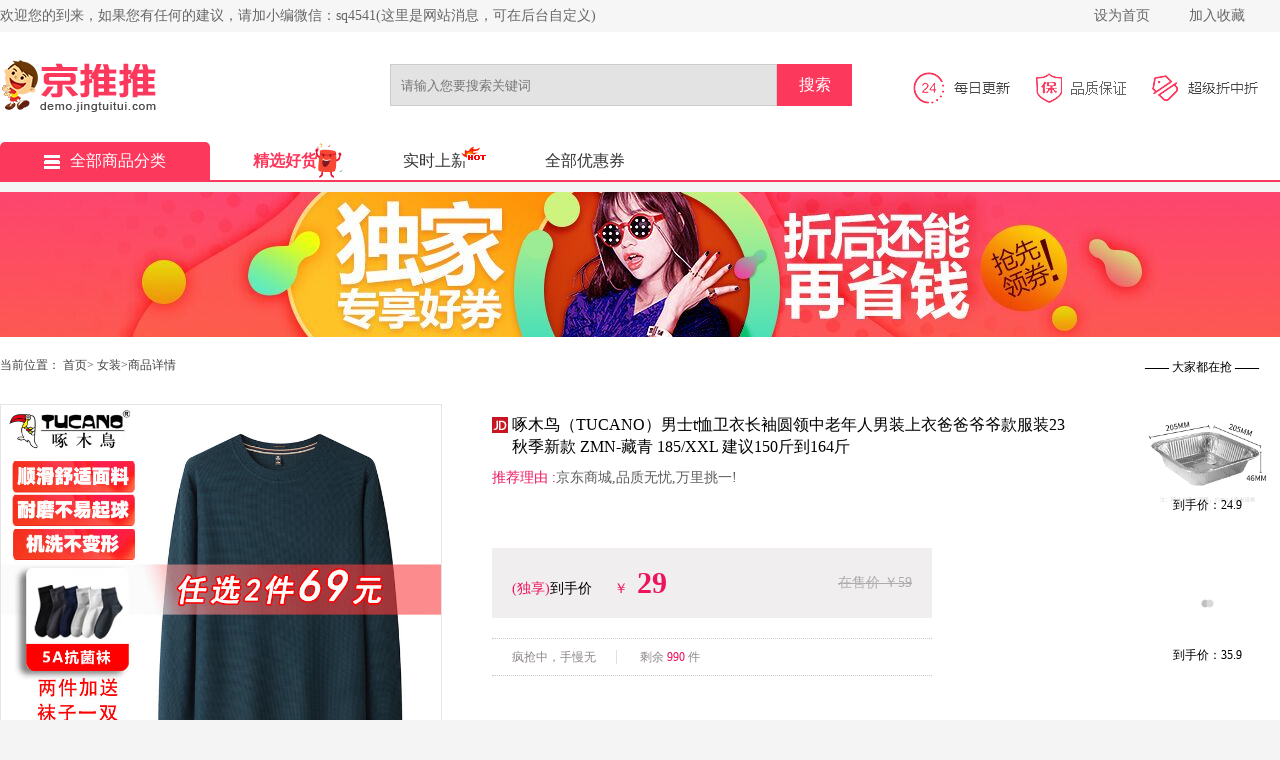

--- FILE ---
content_type: text/html;charset=utf-8
request_url: https://demo.jingtuitui.com/?r=item/7484707
body_size: 11677
content:
<!DOCTYPE html>
<html>
  <head>
    <meta http-equiv="X-UA-Compatible" content="IE=edge">
    <meta name="renderer" content="webkit|ie-comp|ie-stand">
    <meta charset="utf-8">
    <title>京推推CMS演示站</title>
        <meta name="keywords" content="京推推" />
    <meta name="description" content="欢迎使用京推推CMS导购系统!" />
    <link rel="stylesheet" type="text/css" href="https://capi.jingtuitui.com/static/cms/css/index.css">
    <script src="https://capi.jingtuitui.com/static/cms/js/jquery-1.9.1.js"></script>
    <script src="https://capi.jingtuitui.com/static/cms/js/app.js?v=20200605"></script>
    <link rel="shortcut icon" href="https://capi.jingtuitui.com/cms.ico" />
  </head>
  <body>
    
    <div class="fo">
      <div class="fo_1">
        <div class="fo_1_1">
          <span class="left">欢迎您的到来，如果您有任何的建议，请加小编微信：sq4541(这里是网站消息，可在后台自定义)            </span>

          <span class="right">
            <span class="span_1">
              <a href="javascript:void(0)" onclick="SetHome(this,window.location)" title="将本站设为首页">设为首页</a></span>
            <span class="span_1">
              <a href="javascript:void(0)" onclick="shoucang(document.title,window.location)" title="加入收藏，方便下次打开">加入收藏</a></span>
            </span>
        </div>
      </div>

      <div class="fo_2">
        <div class="fo_2_1">
          <span class="f_shop">
            <a href="/?r=index/">
              <img class="img_1" src="http://img.jingtuitui.com/8de75201710081936277255.gif" alt=""></a>
          </span>
          <div class="search-group">

            <form id="filterForm" name="filterForm" data-pjax="true" class="searchf" style="position:relative">
              <input class="input_1 kwd index-search-input" type="text" placeholder="请输入您要搜索关键词" name="kw" id="kw" value="">
              <input class="input_2" type="submit" id="search" value="搜索">
              <div class="ss-list" id="pop" style="position: absolute;;z-index: 99;width: 384px;top: 42px;left: 0px">
                <ul>
                  <p class="H1de">
                    <a href="">使用全网搜索
                      <span class="gjc"></span>商品优惠券></a></p>
                </ul>
              </div>
            </form>
          </div>
          <div class="f_update">
            <img class="img a" src="https://capi.jingtuitui.com/static/cms/images/jdz_2.jpg">
            <img class="a" src="https://capi.jingtuitui.com/static/cms/images/jdz_3.jpg">
            <img class="a" src="https://capi.jingtuitui.com/static/cms/images/jdz_4.jpg"></div>
        </div>
      </div>
      <div class="fo_3">
        <ul>
          <li class="li">
            <a class="f_fixed" href="/?r=index/">
              <img src="https://capi.jingtuitui.com/static/cms/images/f_clasify.png" alt="全部商品分类">全部商品分类</a></li>

             <li>
            <a href="/?r=sift" class="f_select f_ju">精选好货</a></li>
                      <li style="position:relative">
            <a href="/?r=real" >实时上新</a>
            <span></span>
          </li>
          <li>
            <a href="/?r=total"  >全部优惠券</a></li>


          <!----></ul>
      </div>
    </div>

<link rel="stylesheet" type="text/css" href="https://capi.jingtuitui.com/static/cms/css/style.css">
<style>
  .btn-dj-2{
    margin-top: 28px;
    width: 230px;
    height: 52px;
    line-height: 52px;
    color: #fff;
    text-align: center;
    overflow: hidden;
    background-color: #ed145b;
    border-radius: 5px;
  }
</style>
<script src="https://capi.jingtuitui.com/static/js/vue.min.js"></script>

    <div class="img_outer">
      <img src="https://capi.jingtuitui.com/static/cms/images/596c5fab931f0.jpg"></div>
    <div class="top_outer">
      <div class="top">
        <div class="left">当前位置：
          <a href="/?r=index/" title="首页">首页</a>&gt;
          <a href="/?r=total/?cateid=1">女装</a>&gt;商品详情
          <br>
          <a class="img_L_outer" id="img_tobuy"  target="_blank" style="cursor:pointer">
            <img class="img_L lazyload" src="https://capi.jingtuitui.com/static/cms/images/download.gif" data-img="http://img14.360buyimg.com/imgzone/jfs/t1/174097/39/41004/106676/65059873Fd6505e4e/0d7fa2d828cbb585.jpg?imageView2/2/w/440/h/440/q/100/imageMogr2/strip/format/jpg"></a></div>
        <div class="mid">
          <img class="tm_2" src="https://capi.jingtuitui.com/static/cms/images/tm1.png">
            <span class="title"><a href="http://item.jd.com/10083502592308.html" target="_blank">啄木鸟（TUCANO）男士t恤卫衣长袖圆领中老年人男装上衣爸爸爷爷款服装23秋季新款 ZMN-藏青 185/XXL 建议150斤到164斤</a></span>
          <div class="clear"></div>
          <div class="tj">
            <span>推荐理由 :</span>京东商城,品质无忧,万里挑一!</div>
          <div class="sj" style="width:400px;">
            <span class="sj_1">(独享)</span>到手价&nbsp;&nbsp;
            <span class="sj_1">￥</span>
            <span class="sj_2">29</span>
            <span class="sj_3">在售价 ￥59</span></div>
          <div class="lq" style="width:440px;">
            <span class="lq_1">疯抢中，手慢无</span>
                        剩余 
            <span class="lq_1_1">
              990            </span>件
                            </div>
          <div class="lc">
            <span class="L" style="margin-top: 35px;">购买
              <br>流程</span>
                            <span class="lc_L" style="margin-top: 28px;">
              <span>
                <i>优惠券</i>
                <b>￥30</b>
              </span>
              <input type="hidden" id="gid" value="7484707">
              <input type="hidden" id="appid" value="10274">
              <a class="dj" id="tobuy" target="_blank">领券下单</a></span>
                        </div>
          </div>
        <div class="right_1">
          <span class="qiang">—— 大家都在抢 ——</span>
          <div class="outer">
            <div class="inner">
                              <a href="/?r=item/9048065" title="【59.9包邮】翊尚美 女士垂感微喇裤 米白色 【加绒保暖款】 M " target="_blank">
                  <img src="https://capi.jingtuitui.com/static/cms/images/download.gif" data-img="https://img14.360buyimg.com/pop/jfs/t1/376428/12/21708/78494/694d08ccF56cc3d73/4f651efefef289ff.jpg?imageMogr2/strip/format/jpg" class="lazyload">
                  <span>到手价：80.9</span>
                </a>
                              <a href="/?r=item/9048013" title="FULTON BAOLOO 富尔顿保罗德绒长袖t恤男2025秋季新款半高领打底衫宽松休闲半拉链保暖上衣 灰色 L （建议120到140斤穿）" target="_blank">
                  <img src="https://capi.jingtuitui.com/static/cms/images/download.gif" data-img="https://img14.360buyimg.com/pop/jfs/t1/346093/31/15795/115871/68f7284aFdfa3e7c7/cd836879f6002794.jpg?imageMogr2/strip/format/jpg" class="lazyload">
                  <span>到手价：52.9</span>
                </a>
                              <a href="/?r=item/9047989" title="洁鲜生食品密封袋收纳袋食品级双筋分装袋子冰箱收纳零食储物辅食自封袋 大中小各一袋共55只" target="_blank">
                  <img src="https://capi.jingtuitui.com/static/cms/images/download.gif" data-img="https://img14.360buyimg.com/pop/jfs/t1/248842/2/16318/210713/66a9aecdF4a0878c8/5175d19569c56b12.jpg?imageMogr2/strip/format/jpg" class="lazyload">
                  <span>到手价：10.9</span>
                </a>
                              <a href="/?r=item/9047988" title="厨兰仕空气炸锅专用锡纸盘铝箔盒锡纸碗可重复用耐高温烧烤烤箱烘培家用 正方形20.5cm锡纸盘【50只】" target="_blank">
                  <img src="https://capi.jingtuitui.com/static/cms/images/download.gif" data-img="https://img14.360buyimg.com/pop/jfs/t1/354201/29/14251/74899/691ae318F4477b40b/16268c77bc843152.jpg?imageMogr2/strip/format/jpg" class="lazyload">
                  <span>到手价：24.9</span>
                </a>
                              <a href="/?r=item/9047987" title="厨兰仕空气炸锅锡纸碗布丁杯蛋糕模具烤箱烘焙工具蒸锅烧烤铝箔盘专用盒 60只带盖【金兰奶牛】混装各20只" target="_blank">
                  <img src="https://capi.jingtuitui.com/static/cms/images/download.gif" data-img="https://img14.360buyimg.com/pop/jfs/t1/340963/11/10491/108389/69342a08F9a06bc4f/f2e731327ebddc07.jpg?imageMogr2/strip/format/jpg" class="lazyload">
                  <span>到手价：35.9</span>
                </a>
                              <a href="/?r=item/9047986" title="norvikon麦卢卡蜂蜜养胃软糖成人儿童调理肠胃活性菌软糖帮助消化养胃护胃 荔枝味软糖【给肠胃助力】60粒/3盒" target="_blank">
                  <img src="https://capi.jingtuitui.com/static/cms/images/download.gif" data-img="https://img14.360buyimg.com/pop/jfs/t1/315480/39/24218/101440/689716b6F5e4491fd/8744674adbe98b2c.jpg?imageMogr2/strip/format/jpg" class="lazyload">
                  <span>到手价：97</span>
                </a>
                              <a href="/?r=item/9047985" title="奇正朗舒胶囊越菊叶黄素护眼疲劳舒缓神器缓解视疲劳成人中老年人 4瓶（约60天，巩固调理周期）" target="_blank">
                  <img src="https://capi.jingtuitui.com/static/cms/images/download.gif" data-img="https://img14.360buyimg.com/pop/jfs/t1/331418/35/12445/113955/68c3876bF65708dff/c0b1651e82d68b82.jpg?imageMogr2/strip/format/jpg" class="lazyload">
                  <span>到手价：216.8</span>
                </a>
                              <a href="/?r=item/9047984" title="奇正牌诃卫胶囊胃不适辅助保护胃粘膜官方旗舰店 90粒*1瓶" target="_blank">
                  <img src="https://capi.jingtuitui.com/static/cms/images/download.gif" data-img="https://img14.360buyimg.com/pop/jfs/t1/345161/33/7341/83279/68d4fd0eFac7778d6/b6da34b6d08e37d2.jpg?imageMogr2/strip/format/jpg" class="lazyload">
                  <span>到手价：104.4</span>
                </a>
                              <a href="/?r=item/9047983" title="GNITE第三代小光盾蓝莓护眼维生素叶黄素儿童视力成人防蓝光软糖60粒 DHA叶黄素 60粒*2瓶" target="_blank">
                  <img src="https://capi.jingtuitui.com/static/cms/images/download.gif" data-img="https://img14.360buyimg.com/pop/jfs/t1/290005/4/24738/110776/689d98b7Fb10092e2/ba72b2d43eab9c58.jpg?imageMogr2/strip/format/jpg" class="lazyload">
                  <span>到手价：79</span>
                </a>
                              <a href="/?r=item/9047982" title="SwanWink斯万可dha叶黄素护眼片丸眼睛成人软胶囊蓝莓保健品 DHA叶黄素 60粒*3瓶 【性价比之选】" target="_blank">
                  <img src="https://capi.jingtuitui.com/static/cms/images/download.gif" data-img="https://img14.360buyimg.com/pop/jfs/t1/385692/32/1638/119892/695927e6Fcde9ed77/d34825c90a1ec639.jpg?imageMogr2/strip/format/jpg" class="lazyload">
                  <span>到手价：784</span>
                </a>
                              <a href="/?r=item/9047981" title="EIGHT进口日本百利单支微型六角匙手批直柄内六角扳手螺丝批型六角扳手 D-1.3（1.27mm）单支平头公制" target="_blank">
                  <img src="https://capi.jingtuitui.com/static/cms/images/download.gif" data-img="https://img14.360buyimg.com/pop/jfs/t1/201170/31/1488/110902/6116939aE00ea3f2a/060380eb37f96168.jpg?imageMogr2/strip/format/jpg" class="lazyload">
                  <span>到手价：14.25</span>
                </a>
                              <a href="/?r=item/9047980" title="EIGHT日本进口百利内六角扳手公制T型内六角扳手 加长杆内六角螺丝刀 018-2 标准长平头2mm" target="_blank">
                  <img src="https://capi.jingtuitui.com/static/cms/images/download.gif" data-img="https://img14.360buyimg.com/pop/jfs/t1/177468/38/15444/109281/60f9ae7bE6b4edecb/664a1eb257bfeb8a.jpg?imageMogr2/strip/format/jpg" class="lazyload">
                  <span>到手价：18.9</span>
                </a>
                              <a href="/?r=item/9047979" title="EIGHT日本百利内六角扳手套装进口加长钻石头平头球头内六角螺丝刀套组 公制特长钻石头TLS-8(1.5-8mm)" target="_blank">
                  <img src="https://capi.jingtuitui.com/static/cms/images/download.gif" data-img="https://img14.360buyimg.com/pop/jfs/t1/184149/36/13385/177216/60e7e530E20c2e6cd/44fc13cf2f173f5d.jpg?imageMogr2/strip/format/jpg" class="lazyload">
                  <span>到手价：144.7</span>
                </a>
                              <a href="/?r=item/9047978" title="齐鲁安然 伸缩高枝剪 高枝锯  果树枝修枝剪子园艺剪刀 园林绿化果园采摘 4米一套+户外包" target="_blank">
                  <img src="https://capi.jingtuitui.com/static/cms/images/download.gif" data-img="https://img14.360buyimg.com/pop/jfs/t6676/257/138789656/319355/65fbd1da/593a4720N4c7c41c4.jpg?imageMogr2/strip/format/jpg" class="lazyload">
                  <span>到手价：179</span>
                </a>
                              <a href="/?r=item/9047977" title="齐鲁安然 伸缩高枝剪 高枝锯  果树枝修枝剪子园艺剪刀 园林绿化果园采摘 3米一套+户外包" target="_blank">
                  <img src="https://capi.jingtuitui.com/static/cms/images/download.gif" data-img="https://img14.360buyimg.com/pop/jfs/t6676/257/138789656/319355/65fbd1da/593a4720N4c7c41c4.jpg?imageMogr2/strip/format/jpg" class="lazyload">
                  <span>到手价：159</span>
                </a>
                              <a href="/?r=item/9047976" title="OUIO插电灯节能小夜灯婴儿喂奶遥控床头语音灯护眼儿童伴睡卧室睡眠灯 LED节能开关款（1W白+暖黄光）" target="_blank">
                  <img src="https://capi.jingtuitui.com/static/cms/images/download.gif" data-img="https://img14.360buyimg.com/pop/jfs/t1/348622/28/21256/61363/690c9eabFe5b79b81/a0bff1df6531d9a7.jpg?imageMogr2/strip/format/jpg" class="lazyload">
                  <span>到手价：12.9</span>
                </a>
                              <a href="/?r=item/9047975" title="猫太子笔袋男生帆布大容量高中铅笔盒男孩款简约学生初中女生孩子文具盒小学生ins日系2025年新款手提 【双层大容量】UK-黑色" target="_blank">
                  <img src="https://capi.jingtuitui.com/static/cms/images/download.gif" data-img="https://img14.360buyimg.com/pop/jfs/t1/319582/34/19422/105455/68872d69Fabc0c564/817eafd287f8dbc3.jpg?imageMogr2/strip/format/jpg" class="lazyload">
                  <span>到手价：18.9</span>
                </a>
                              <a href="/?r=item/9047974" title="猫太子计时器机械可视化学习专用儿童自律时间管理器倒计时提醒器考试定时器闹钟学生起床神器磁吸款 计时器" target="_blank">
                  <img src="https://capi.jingtuitui.com/static/cms/images/download.gif" data-img="https://img14.360buyimg.com/pop/jfs/t1/261855/29/14620/158819/679055dcF92e96a62/9a3a2a0fbc511bc3.jpg?imageMogr2/strip/format/jpg" class="lazyload">
                  <span>到手价：35</span>
                </a>
                              <a href="/?r=item/9047973" title="万梭可视化计时器儿童学习定时厨房专用计时间管理倒提醒学生自律闹钟 经典白色【支架磁吸】无需电池" target="_blank">
                  <img src="https://capi.jingtuitui.com/static/cms/images/download.gif" data-img="https://img14.360buyimg.com/pop/jfs/t1/232008/38/20770/57916/6672d718Fdbf4c917/5f936fd53be6c1d7.jpg?imageMogr2/strip/format/jpg" class="lazyload">
                  <span>到手价：18.17</span>
                </a>
                              <a href="/?r=item/9047972" title="斑马牌（ZEBRA）中性笔按动签字笔C-JJ3-CN水笔学生考试笔文具笔办公顺滑按动速干笔 黑色 10支装" target="_blank">
                  <img src="https://capi.jingtuitui.com/static/cms/images/download.gif" data-img="https://img14.360buyimg.com/pop/jfs/t1/216331/15/13393/48546/621dd2c7Ec3138c81/035a1279854818a0.jpg?imageMogr2/strip/format/jpg" class="lazyload">
                  <span>到手价：29.9</span>
                </a>
                          </div>
          </div>
          <div class="button">
            <div class="xia"></div>
            <div class="shang"></div>
          </div>
        </div>
      </div>

    </div>

 
<div class="goods-info">
                <div class="goods-sift">
                    <div class="sift-title">精选推荐</div>
                    <ul>
                                            <li>
                        <a href="/?r=item/9048060">
                          <img class="sift-img lazyload" src="https://capi.jingtuitui.com/static/cms/images/download.gif" data-img="https://img14.360buyimg.com/pop/jfs/t1/386844/34/371/240463/695cb7bcFbd257e94/123a55aa3a7e1905.jpg?imageView2/2/w/190/h/190/q/100/imageMogr2/strip/format/jpg" />
                          <span class="sift-name">马年福字门贴舞狮春节磁吸对联 88件套</span>
                          <div class="sift-price">￥16.9</div>
                        </a>
                      <li>
                                            <li>
                        <a href="/?r=item/9048085">
                          <img class="sift-img lazyload" src="https://capi.jingtuitui.com/static/cms/images/download.gif" data-img="https://img14.360buyimg.com/pop/jfs/t1/363957/7/112/104498/6917f5f6F6e41487a/9e9c3c34f5fad216.jpg?imageView2/2/w/190/h/190/q/100/imageMogr2/strip/format/jpg" />
                          <span class="sift-name">【拍2件43包邮】滋源 无患子控油清爽洗发水共500ml</span>
                          <div class="sift-price">￥39</div>
                        </a>
                      <li>
                                            <li>
                        <a href="/?r=item/9048056">
                          <img class="sift-img lazyload" src="https://capi.jingtuitui.com/static/cms/images/download.gif" data-img="https://img14.360buyimg.com/pop/jfs/t1/328323/33/16634/213179/68ba9105F6e68d973/f6ecbf0c23f1bcb5.jpg?imageView2/2/w/190/h/190/q/100/imageMogr2/strip/format/jpg" />
                          <span class="sift-name">【79包邮】毕节珍藏20 贵州老字号53度纯粮酱香型白酒 500ml*1瓶</span>
                          <div class="sift-price">￥199</div>
                        </a>
                      <li>
                                            <li>
                        <a href="/?r=item/9048081">
                          <img class="sift-img lazyload" src="https://capi.jingtuitui.com/static/cms/images/download.gif" data-img="https://img14.360buyimg.com/pop/jfs/t1/353660/16/320/110120/68fad910Ffa1e01dd/c4d4edfc4b51d7c1.jpg?imageView2/2/w/190/h/190/q/100/imageMogr2/strip/format/jpg" />
                          <span class="sift-name">【51包邮】芬腾 羊毛蚕丝女士保暖秋衣套装 深灰 L</span>
                          <div class="sift-price">￥51</div>
                        </a>
                      <li>
                                            <li>
                        <a href="/?r=item/9048049">
                          <img class="sift-img lazyload" src="https://capi.jingtuitui.com/static/cms/images/download.gif" data-img="https://img14.360buyimg.com/pop/jfs/t1/373802/5/775/199963/692fe77bF5999274e/ab34e8a7b60e887a.jpg?imageView2/2/w/190/h/190/q/100/imageMogr2/strip/format/jpg" />
                          <span class="sift-name">【任选8件】安井 早餐速食任选 猪肉大葱酥皮馅饼 300g</span>
                          <div class="sift-price">￥7.38</div>
                        </a>
                      <li>
                                            <li>
                        <a href="/?r=item/9048096">
                          <img class="sift-img lazyload" src="https://capi.jingtuitui.com/static/cms/images/download.gif" data-img="https://img14.360buyimg.com/pop/jfs/t1/380580/40/20959/122867/695a2cd0F0f1dc4b2/8a0f15196a42652f.jpg?imageView2/2/w/190/h/190/q/100/imageMogr2/strip/format/jpg" />
                          <span class="sift-name">【劵后109包邮；折18.1/瓶】永丰牌 北京二锅头黄龙佳酿42度清香型白酒 500ml*6瓶/箱</span>
                          <div class="sift-price">￥109</div>
                        </a>
                      <li>
                                            <li>
                        <a href="/?r=item/9048099">
                          <img class="sift-img lazyload" src="https://capi.jingtuitui.com/static/cms/images/download.gif" data-img="https://img14.360buyimg.com/pop/jfs/t1/123743/12/29285/115868/62cd1da3Eae5a5470/317cc8b1cac1d118.jpg?imageView2/2/w/190/h/190/q/100/imageMogr2/strip/format/jpg" />
                          <span class="sift-name">【49包邮】邦达（bangda） 便携式户外316L不锈钢保温壶 钢本色1000ml</span>
                          <div class="sift-price">￥49</div>
                        </a>
                      <li>
                                            <li>
                        <a href="/?r=item/9048051">
                          <img class="sift-img lazyload" src="https://capi.jingtuitui.com/static/cms/images/download.gif" data-img="https://img14.360buyimg.com/pop/jfs/t1/145381/19/27130/191988/61bfdcd8Ecb0ad024/31168e387a52f570.jpg?imageView2/2/w/190/h/190/q/100/imageMogr2/strip/format/jpg" />
                          <span class="sift-name">华婷露 马年本命年蕾丝调整型文胸  春华款 80A /36A</span>
                          <div class="sift-price">￥22.5</div>
                        </a>
                      <li>
                                            <li>
                        <a href="/?r=item/9048052">
                          <img class="sift-img lazyload" src="https://capi.jingtuitui.com/static/cms/images/download.gif" data-img="https://img14.360buyimg.com/pop/jfs/t1/329402/27/20478/191792/68e61722Fc1de53f3/81e59119e85899fb.jpg?imageView2/2/w/190/h/190/q/100/imageMogr2/strip/format/jpg" />
                          <span class="sift-name">好欢螺 螺蛳粉 番茄味225g*1+花甲味225g*1+小龙虾225g*1+干米粉*2</span>
                          <div class="sift-price">￥45.62</div>
                        </a>
                      <li>
                                            <li>
                        <a href="/?r=item/9048093">
                          <img class="sift-img lazyload" src="https://capi.jingtuitui.com/static/cms/images/download.gif" data-img="https://img14.360buyimg.com/pop/jfs/t1/348152/18/19909/83222/69042685F2b76ea99/96ab904f4440a29b.jpg?imageView2/2/w/190/h/190/q/100/imageMogr2/strip/format/jpg" />
                          <span class="sift-name">【18.89包邮】洁丽雅 厚底保暖防滑棉拖鞋 A+升级款【棕色】 38-39</span>
                          <div class="sift-price">￥18.89</div>
                        </a>
                      <li>
                                            <li>
                        <a href="/?r=item/9048055">
                          <img class="sift-img lazyload" src="https://capi.jingtuitui.com/static/cms/images/download.gif" data-img="https://img14.360buyimg.com/pop/jfs/t1/380357/11/21650/214991/695cb953F9a8fc3b8/57b146a1992de01e.jpg?imageView2/2/w/190/h/190/q/100/imageMogr2/strip/format/jpg" />
                          <span class="sift-name">细闪磨砂红包混搭 18个装</span>
                          <div class="sift-price">￥9.9</div>
                        </a>
                      <li>
                                            <li>
                        <a href="/?r=item/9048097">
                          <img class="sift-img lazyload" src="https://capi.jingtuitui.com/static/cms/images/download.gif" data-img="https://img14.360buyimg.com/pop/jfs/t1/346307/13/15358/115875/68f733b7F6334f920/ccbe33ed9ea3d575.jpg?imageView2/2/w/190/h/190/q/100/imageMogr2/strip/format/jpg" />
                          <span class="sift-name">【旗舰店】米奇啵啵（mikibobo）桃花香3D洗衣凝珠 600g/盒</span>
                          <div class="sift-price">￥19.9</div>
                        </a>
                      <li>
                                            <li>
                        <a href="/?r=item/9048091">
                          <img class="sift-img lazyload" src="https://capi.jingtuitui.com/static/cms/images/download.gif" data-img="https://img14.360buyimg.com/pop/jfs/t1/308110/27/25509/145085/689c1910F0705e64a/8fb695b69b62bb31.jpg?imageView2/2/w/190/h/190/q/100/imageMogr2/strip/format/jpg" />
                          <span class="sift-name">【官方旗舰店】易茗金居 黄芪切片 80g*2袋</span>
                          <div class="sift-price">￥19.9</div>
                        </a>
                      <li>
                                            <li>
                        <a href="/?r=item/9048054">
                          <img class="sift-img lazyload" src="https://capi.jingtuitui.com/static/cms/images/download.gif" data-img="https://img14.360buyimg.com/pop/jfs/t1/268108/36/10220/159544/677f9b37F4ae05fca/46d0e62d6dd2356e.jpg?imageView2/2/w/190/h/190/q/100/imageMogr2/strip/format/jpg" />
                          <span class="sift-name">【49包邮】哈尔香 哈尔滨风味经典熟食红肠 礼盒装1500g</span>
                          <div class="sift-price">￥49</div>
                        </a>
                      <li>
                                            <li>
                        <a href="/?r=item/9048100">
                          <img class="sift-img lazyload" src="https://capi.jingtuitui.com/static/cms/images/download.gif" data-img="https://img14.360buyimg.com/pop/jfs/t1/384727/2/7939/233753/695f6423F5af31da6/459fff411390c033.jpg?imageView2/2/w/190/h/190/q/100/imageMogr2/strip/format/jpg" />
                          <span class="sift-name">【15.9包邮】良品铺子 原蒸红薯干200g*2袋</span>
                          <div class="sift-price">￥15.9</div>
                        </a>
                      <li>
                                            <li>
                        <a href="/?r=item/9048105">
                          <img class="sift-img lazyload" src="https://capi.jingtuitui.com/static/cms/images/download.gif" data-img="https://img14.360buyimg.com/pop/jfs/t1/105567/19/53367/219077/6713b1dfF4a5d13c3/c411ac13ee7fe621.jpg?imageView2/2/w/190/h/190/q/100/imageMogr2/strip/format/jpg" />
                          <span class="sift-name">【69.9包邮】贝天熊 儿童秋冬保暖轻便减震运动鞋 大棉款</span>
                          <div class="sift-price">￥69.9</div>
                        </a>
                      <li>
                                            <li>
                        <a href="/?r=item/9048101">
                          <img class="sift-img lazyload" src="https://capi.jingtuitui.com/static/cms/images/download.gif" data-img="https://img14.360buyimg.com/pop/jfs/t1/243254/11/36259/99375/6929a533Ff2421416/52a98eeed92252ab.jpg?imageView2/2/w/190/h/190/q/100/imageMogr2/strip/format/jpg" />
                          <span class="sift-name">【拍2件34.8】唐狮（TonLion）男童长袖</span>
                          <div class="sift-price">￥17.4</div>
                        </a>
                      <li>
                                            <li>
                        <a href="/?r=item/9048046">
                          <img class="sift-img lazyload" src="https://capi.jingtuitui.com/static/cms/images/download.gif" data-img="https://img14.360buyimg.com/pop/jfs/t1/384690/39/10548/140998/6960bfe1F147ab2cc/e0563c2287aeaec7.jpg?imageView2/2/w/190/h/190/q/100/imageMogr2/strip/format/jpg" />
                          <span class="sift-name">【任选1件78.9亓；拍2件149.8亓；折74.9/盒】使立消Strepsils 咙痛痛润喉糖含片 特效黑加仑味24粒/盒</span>
                          <div class="sift-price">￥89.9</div>
                        </a>
                      <li>
                                            <li>
                        <a href="/?r=item/9048098">
                          <img class="sift-img lazyload" src="https://capi.jingtuitui.com/static/cms/images/download.gif" data-img="https://img14.360buyimg.com/pop/jfs/t1/305305/11/24711/130750/68946e60F0f07412d/fee23e97e2ba1be5.jpg?imageView2/2/w/190/h/190/q/100/imageMogr2/strip/format/jpg" />
                          <span class="sift-name">【99包邮】人民公社酒 岁月记忆 53度酱香型白酒 500ml/瓶</span>
                          <div class="sift-price">￥299</div>
                        </a>
                      <li>
                                            <li>
                        <a href="/?r=item/9048065">
                          <img class="sift-img lazyload" src="https://capi.jingtuitui.com/static/cms/images/download.gif" data-img="https://img14.360buyimg.com/pop/jfs/t1/376428/12/21708/78494/694d08ccF56cc3d73/4f651efefef289ff.jpg?imageView2/2/w/190/h/190/q/100/imageMogr2/strip/format/jpg" />
                          <span class="sift-name">【59.9包邮】翊尚美 女士垂感微喇裤 米白色 【加绒保暖款】 M </span>
                          <div class="sift-price">￥80.9</div>
                        </a>
                      <li>
                                          </ul>
                </div>
                <div class="goods-img">
                  <div class="img-title">商品详情</div>
                  <div id="goods_img">
                    
                  </div>
                  
                </div>

            </div>
            

          <div class="content content_new">
            <div class="content_2">
              <div class="yhq">
          <img src="http://capi.jingtuitui.com/static/cms/images/new_detail.png">
          <a href="/?r=total">查看更多
            <img src="http://capi.jingtuitui.com/static/cms/images/more.png" alt=""></a></div>
              <div class="sp">
                  <div class="sp_out">
                                        <div class="sp_1">
                      <a class="main_icon_out" href="/?r=item/9048065" target="_blank">
                        <img class="main_icon lazyload" src="https://capi.jingtuitui.com/static/cms/images/download.gif" data-img="https://img14.360buyimg.com/pop/jfs/t1/376428/12/21708/78494/694d08ccF56cc3d73/4f651efefef289ff.jpg?imageView2/2/w/300/h/300/q/100/imageMogr2/strip/format/jpg" alt="【59.9包邮】翊尚美 女士垂感微喇裤 米白色 【加绒保暖款】 M "></a>
                      <br>
                      <img class="tm_icon" src="https://capi.jingtuitui.com/static/cms/images/tm1.png">
                      <span class="nr">
                        <a href="/?r=item/9048065" target="_blank">【59.9包邮】翊尚美 女士垂感微喇裤 米白色 【加绒保暖款】 M </a></span>
                      <img class="post_icon" src="https://capi.jingtuitui.com/static/cms/images/post.png" alt="">
                      <div class="price_new">
                        <span class="price_new_a">￥80.9</span>
                        <span class="price_new_b">(到手)</span>
                        <span class="price_new_c">￥139.9</span>
                        <br>
                        <span class="price_new_d">已有
                          <span class="price_new_b">2</span>人购买</span></div>
                      
                      <a class="f_coupont" href="/?r=item/9048065" target="_blank">
                                                领券
                        <span>59元</span>
                                              </a>
                    </div>
                                        <div class="sp_1">
                      <a class="main_icon_out" href="/?r=item/9048013" target="_blank">
                        <img class="main_icon lazyload" src="https://capi.jingtuitui.com/static/cms/images/download.gif" data-img="https://img14.360buyimg.com/pop/jfs/t1/346093/31/15795/115871/68f7284aFdfa3e7c7/cd836879f6002794.jpg?imageView2/2/w/300/h/300/q/100/imageMogr2/strip/format/jpg" alt="FULTON BAOLOO 富尔顿保罗德绒长袖t恤男2025秋季新款半高领打底衫宽松休闲半拉链保暖上衣 灰色 L （建议120到140斤穿）"></a>
                      <br>
                      <img class="tm_icon" src="https://capi.jingtuitui.com/static/cms/images/tm1.png">
                      <span class="nr">
                        <a href="/?r=item/9048013" target="_blank">FULTON BAOLOO 富尔顿保罗德绒长袖t恤男2025秋季新款半高领打底衫宽松休闲半拉链保暖上衣 灰色 L （建议120到140斤穿）</a></span>
                      <img class="post_icon" src="https://capi.jingtuitui.com/static/cms/images/post.png" alt="">
                      <div class="price_new">
                        <span class="price_new_a">￥52.9</span>
                        <span class="price_new_b">(到手)</span>
                        <span class="price_new_c">￥99.9</span>
                        <br>
                        <span class="price_new_d">已有
                          <span class="price_new_b">0</span>人购买</span></div>
                      
                      <a class="f_coupont" href="/?r=item/9048013" target="_blank">
                                                领券
                        <span>47元</span>
                                              </a>
                    </div>
                                        <div class="sp_1">
                      <a class="main_icon_out" href="/?r=item/9047989" target="_blank">
                        <img class="main_icon lazyload" src="https://capi.jingtuitui.com/static/cms/images/download.gif" data-img="https://img14.360buyimg.com/pop/jfs/t1/248842/2/16318/210713/66a9aecdF4a0878c8/5175d19569c56b12.jpg?imageView2/2/w/300/h/300/q/100/imageMogr2/strip/format/jpg" alt="洁鲜生食品密封袋收纳袋食品级双筋分装袋子冰箱收纳零食储物辅食自封袋 大中小各一袋共55只"></a>
                      <br>
                      <img class="tm_icon" src="https://capi.jingtuitui.com/static/cms/images/tm1.png">
                      <span class="nr">
                        <a href="/?r=item/9047989" target="_blank">洁鲜生食品密封袋收纳袋食品级双筋分装袋子冰箱收纳零食储物辅食自封袋 大中小各一袋共55只</a></span>
                      <img class="post_icon" src="https://capi.jingtuitui.com/static/cms/images/post.png" alt="">
                      <div class="price_new">
                        <span class="price_new_a">￥10.9</span>
                        <span class="price_new_b">(到手)</span>
                        <span class="price_new_c">￥12.9</span>
                        <br>
                        <span class="price_new_d">已有
                          <span class="price_new_b">90</span>人购买</span></div>
                      
                      <a class="f_coupont" href="/?r=item/9047989" target="_blank">
                                                领券
                        <span>2元</span>
                                              </a>
                    </div>
                                        <div class="sp_1">
                      <a class="main_icon_out" href="/?r=item/9047988" target="_blank">
                        <img class="main_icon lazyload" src="https://capi.jingtuitui.com/static/cms/images/download.gif" data-img="https://img14.360buyimg.com/pop/jfs/t1/354201/29/14251/74899/691ae318F4477b40b/16268c77bc843152.jpg?imageView2/2/w/300/h/300/q/100/imageMogr2/strip/format/jpg" alt="厨兰仕空气炸锅专用锡纸盘铝箔盒锡纸碗可重复用耐高温烧烤烤箱烘培家用 正方形20.5cm锡纸盘【50只】"></a>
                      <br>
                      <img class="tm_icon" src="https://capi.jingtuitui.com/static/cms/images/tm1.png">
                      <span class="nr">
                        <a href="/?r=item/9047988" target="_blank">厨兰仕空气炸锅专用锡纸盘铝箔盒锡纸碗可重复用耐高温烧烤烤箱烘培家用 正方形20.5cm锡纸盘【50只】</a></span>
                      <img class="post_icon" src="https://capi.jingtuitui.com/static/cms/images/post.png" alt="">
                      <div class="price_new">
                        <span class="price_new_a">￥24.9</span>
                        <span class="price_new_b">(到手)</span>
                        <span class="price_new_c">￥27.9</span>
                        <br>
                        <span class="price_new_d">已有
                          <span class="price_new_b">2</span>人购买</span></div>
                      
                      <a class="f_coupont" href="/?r=item/9047988" target="_blank">
                                                领券
                        <span>3元</span>
                                              </a>
                    </div>
                                        <div class="sp_1">
                      <a class="main_icon_out" href="/?r=item/9047987" target="_blank">
                        <img class="main_icon lazyload" src="https://capi.jingtuitui.com/static/cms/images/download.gif" data-img="https://img14.360buyimg.com/pop/jfs/t1/340963/11/10491/108389/69342a08F9a06bc4f/f2e731327ebddc07.jpg?imageView2/2/w/300/h/300/q/100/imageMogr2/strip/format/jpg" alt="厨兰仕空气炸锅锡纸碗布丁杯蛋糕模具烤箱烘焙工具蒸锅烧烤铝箔盘专用盒 60只带盖【金兰奶牛】混装各20只"></a>
                      <br>
                      <img class="tm_icon" src="https://capi.jingtuitui.com/static/cms/images/tm1.png">
                      <span class="nr">
                        <a href="/?r=item/9047987" target="_blank">厨兰仕空气炸锅锡纸碗布丁杯蛋糕模具烤箱烘焙工具蒸锅烧烤铝箔盘专用盒 60只带盖【金兰奶牛】混装各20只</a></span>
                      <img class="post_icon" src="https://capi.jingtuitui.com/static/cms/images/post.png" alt="">
                      <div class="price_new">
                        <span class="price_new_a">￥35.9</span>
                        <span class="price_new_b">(到手)</span>
                        <span class="price_new_c">￥37.9</span>
                        <br>
                        <span class="price_new_d">已有
                          <span class="price_new_b">0</span>人购买</span></div>
                      
                      <a class="f_coupont" href="/?r=item/9047987" target="_blank">
                                                领券
                        <span>2元</span>
                                              </a>
                    </div>
                                        <div class="sp_1">
                      <a class="main_icon_out" href="/?r=item/9047986" target="_blank">
                        <img class="main_icon lazyload" src="https://capi.jingtuitui.com/static/cms/images/download.gif" data-img="https://img14.360buyimg.com/pop/jfs/t1/315480/39/24218/101440/689716b6F5e4491fd/8744674adbe98b2c.jpg?imageView2/2/w/300/h/300/q/100/imageMogr2/strip/format/jpg" alt="norvikon麦卢卡蜂蜜养胃软糖成人儿童调理肠胃活性菌软糖帮助消化养胃护胃 荔枝味软糖【给肠胃助力】60粒/3盒"></a>
                      <br>
                      <img class="tm_icon" src="https://capi.jingtuitui.com/static/cms/images/tm1.png">
                      <span class="nr">
                        <a href="/?r=item/9047986" target="_blank">norvikon麦卢卡蜂蜜养胃软糖成人儿童调理肠胃活性菌软糖帮助消化养胃护胃 荔枝味软糖【给肠胃助力】60粒/3盒</a></span>
                      <img class="post_icon" src="https://capi.jingtuitui.com/static/cms/images/post.png" alt="">
                      <div class="price_new">
                        <span class="price_new_a">￥97</span>
                        <span class="price_new_b">(到手)</span>
                        <span class="price_new_c">￥177</span>
                        <br>
                        <span class="price_new_d">已有
                          <span class="price_new_b">1</span>人购买</span></div>
                      
                      <a class="f_coupont" href="/?r=item/9047986" target="_blank">
                                                领券
                        <span>80元</span>
                                              </a>
                    </div>
                                        <div class="sp_1">
                      <a class="main_icon_out" href="/?r=item/9047985" target="_blank">
                        <img class="main_icon lazyload" src="https://capi.jingtuitui.com/static/cms/images/download.gif" data-img="https://img14.360buyimg.com/pop/jfs/t1/331418/35/12445/113955/68c3876bF65708dff/c0b1651e82d68b82.jpg?imageView2/2/w/300/h/300/q/100/imageMogr2/strip/format/jpg" alt="奇正朗舒胶囊越菊叶黄素护眼疲劳舒缓神器缓解视疲劳成人中老年人 4瓶（约60天，巩固调理周期）"></a>
                      <br>
                      <img class="tm_icon" src="https://capi.jingtuitui.com/static/cms/images/tm1.png">
                      <span class="nr">
                        <a href="/?r=item/9047985" target="_blank">奇正朗舒胶囊越菊叶黄素护眼疲劳舒缓神器缓解视疲劳成人中老年人 4瓶（约60天，巩固调理周期）</a></span>
                      <img class="post_icon" src="https://capi.jingtuitui.com/static/cms/images/post.png" alt="">
                      <div class="price_new">
                        <span class="price_new_a">￥216.8</span>
                        <span class="price_new_b">(到手)</span>
                        <span class="price_new_c">￥254.8</span>
                        <br>
                        <span class="price_new_d">已有
                          <span class="price_new_b">0</span>人购买</span></div>
                      
                      <a class="f_coupont" href="/?r=item/9047985" target="_blank">
                                                领券
                        <span>38元</span>
                                              </a>
                    </div>
                                        <div class="sp_1">
                      <a class="main_icon_out" href="/?r=item/9047984" target="_blank">
                        <img class="main_icon lazyload" src="https://capi.jingtuitui.com/static/cms/images/download.gif" data-img="https://img14.360buyimg.com/pop/jfs/t1/345161/33/7341/83279/68d4fd0eFac7778d6/b6da34b6d08e37d2.jpg?imageView2/2/w/300/h/300/q/100/imageMogr2/strip/format/jpg" alt="奇正牌诃卫胶囊胃不适辅助保护胃粘膜官方旗舰店 90粒*1瓶"></a>
                      <br>
                      <img class="tm_icon" src="https://capi.jingtuitui.com/static/cms/images/tm1.png">
                      <span class="nr">
                        <a href="/?r=item/9047984" target="_blank">奇正牌诃卫胶囊胃不适辅助保护胃粘膜官方旗舰店 90粒*1瓶</a></span>
                      <img class="post_icon" src="https://capi.jingtuitui.com/static/cms/images/post.png" alt="">
                      <div class="price_new">
                        <span class="price_new_a">￥104.4</span>
                        <span class="price_new_b">(到手)</span>
                        <span class="price_new_c">￥110.4</span>
                        <br>
                        <span class="price_new_d">已有
                          <span class="price_new_b">0</span>人购买</span></div>
                      
                      <a class="f_coupont" href="/?r=item/9047984" target="_blank">
                                                领券
                        <span>6元</span>
                                              </a>
                    </div>
                                        <div class="sp_1">
                      <a class="main_icon_out" href="/?r=item/9047983" target="_blank">
                        <img class="main_icon lazyload" src="https://capi.jingtuitui.com/static/cms/images/download.gif" data-img="https://img14.360buyimg.com/pop/jfs/t1/290005/4/24738/110776/689d98b7Fb10092e2/ba72b2d43eab9c58.jpg?imageView2/2/w/300/h/300/q/100/imageMogr2/strip/format/jpg" alt="GNITE第三代小光盾蓝莓护眼维生素叶黄素儿童视力成人防蓝光软糖60粒 DHA叶黄素 60粒*2瓶"></a>
                      <br>
                      <img class="tm_icon" src="https://capi.jingtuitui.com/static/cms/images/tm1.png">
                      <span class="nr">
                        <a href="/?r=item/9047983" target="_blank">GNITE第三代小光盾蓝莓护眼维生素叶黄素儿童视力成人防蓝光软糖60粒 DHA叶黄素 60粒*2瓶</a></span>
                      <img class="post_icon" src="https://capi.jingtuitui.com/static/cms/images/post.png" alt="">
                      <div class="price_new">
                        <span class="price_new_a">￥79</span>
                        <span class="price_new_b">(到手)</span>
                        <span class="price_new_c">￥168</span>
                        <br>
                        <span class="price_new_d">已有
                          <span class="price_new_b">0</span>人购买</span></div>
                      
                      <a class="f_coupont" href="/?r=item/9047983" target="_blank">
                                                领券
                        <span>89元</span>
                                              </a>
                    </div>
                                        <div class="sp_1">
                      <a class="main_icon_out" href="/?r=item/9047982" target="_blank">
                        <img class="main_icon lazyload" src="https://capi.jingtuitui.com/static/cms/images/download.gif" data-img="https://img14.360buyimg.com/pop/jfs/t1/385692/32/1638/119892/695927e6Fcde9ed77/d34825c90a1ec639.jpg?imageView2/2/w/300/h/300/q/100/imageMogr2/strip/format/jpg" alt="SwanWink斯万可dha叶黄素护眼片丸眼睛成人软胶囊蓝莓保健品 DHA叶黄素 60粒*3瓶 【性价比之选】"></a>
                      <br>
                      <img class="tm_icon" src="https://capi.jingtuitui.com/static/cms/images/tm1.png">
                      <span class="nr">
                        <a href="/?r=item/9047982" target="_blank">SwanWink斯万可dha叶黄素护眼片丸眼睛成人软胶囊蓝莓保健品 DHA叶黄素 60粒*3瓶 【性价比之选】</a></span>
                      <img class="post_icon" src="https://capi.jingtuitui.com/static/cms/images/post.png" alt="">
                      <div class="price_new">
                        <span class="price_new_a">￥784</span>
                        <span class="price_new_b">(到手)</span>
                        <span class="price_new_c">￥799</span>
                        <br>
                        <span class="price_new_d">已有
                          <span class="price_new_b">24</span>人购买</span></div>
                      
                      <a class="f_coupont" href="/?r=item/9047982" target="_blank">
                                                领券
                        <span>15元</span>
                                              </a>
                    </div>
                                        <div class="sp_1">
                      <a class="main_icon_out" href="/?r=item/9047981" target="_blank">
                        <img class="main_icon lazyload" src="https://capi.jingtuitui.com/static/cms/images/download.gif" data-img="https://img14.360buyimg.com/pop/jfs/t1/201170/31/1488/110902/6116939aE00ea3f2a/060380eb37f96168.jpg?imageView2/2/w/300/h/300/q/100/imageMogr2/strip/format/jpg" alt="EIGHT进口日本百利单支微型六角匙手批直柄内六角扳手螺丝批型六角扳手 D-1.3（1.27mm）单支平头公制"></a>
                      <br>
                      <img class="tm_icon" src="https://capi.jingtuitui.com/static/cms/images/tm1.png">
                      <span class="nr">
                        <a href="/?r=item/9047981" target="_blank">EIGHT进口日本百利单支微型六角匙手批直柄内六角扳手螺丝批型六角扳手 D-1.3（1.27mm）单支平头公制</a></span>
                      <img class="post_icon" src="https://capi.jingtuitui.com/static/cms/images/post.png" alt="">
                      <div class="price_new">
                        <span class="price_new_a">￥14.25</span>
                        <span class="price_new_b">(到手)</span>
                        <span class="price_new_c">￥15</span>
                        <br>
                        <span class="price_new_d">已有
                          <span class="price_new_b">48</span>人购买</span></div>
                      
                      <a class="f_coupont" href="/?r=item/9047981" target="_blank">
                                                领券
                        <span>0.75元</span>
                                              </a>
                    </div>
                                        <div class="sp_1">
                      <a class="main_icon_out" href="/?r=item/9047980" target="_blank">
                        <img class="main_icon lazyload" src="https://capi.jingtuitui.com/static/cms/images/download.gif" data-img="https://img14.360buyimg.com/pop/jfs/t1/177468/38/15444/109281/60f9ae7bE6b4edecb/664a1eb257bfeb8a.jpg?imageView2/2/w/300/h/300/q/100/imageMogr2/strip/format/jpg" alt="EIGHT日本进口百利内六角扳手公制T型内六角扳手 加长杆内六角螺丝刀 018-2 标准长平头2mm"></a>
                      <br>
                      <img class="tm_icon" src="https://capi.jingtuitui.com/static/cms/images/tm1.png">
                      <span class="nr">
                        <a href="/?r=item/9047980" target="_blank">EIGHT日本进口百利内六角扳手公制T型内六角扳手 加长杆内六角螺丝刀 018-2 标准长平头2mm</a></span>
                      <img class="post_icon" src="https://capi.jingtuitui.com/static/cms/images/post.png" alt="">
                      <div class="price_new">
                        <span class="price_new_a">￥18.9</span>
                        <span class="price_new_b">(到手)</span>
                        <span class="price_new_c">￥19.9</span>
                        <br>
                        <span class="price_new_d">已有
                          <span class="price_new_b">48</span>人购买</span></div>
                      
                      <a class="f_coupont" href="/?r=item/9047980" target="_blank">
                                                领券
                        <span>1元</span>
                                              </a>
                    </div>
                                        <div class="sp_1">
                      <a class="main_icon_out" href="/?r=item/9047979" target="_blank">
                        <img class="main_icon lazyload" src="https://capi.jingtuitui.com/static/cms/images/download.gif" data-img="https://img14.360buyimg.com/pop/jfs/t1/184149/36/13385/177216/60e7e530E20c2e6cd/44fc13cf2f173f5d.jpg?imageView2/2/w/300/h/300/q/100/imageMogr2/strip/format/jpg" alt="EIGHT日本百利内六角扳手套装进口加长钻石头平头球头内六角螺丝刀套组 公制特长钻石头TLS-8(1.5-8mm)"></a>
                      <br>
                      <img class="tm_icon" src="https://capi.jingtuitui.com/static/cms/images/tm1.png">
                      <span class="nr">
                        <a href="/?r=item/9047979" target="_blank">EIGHT日本百利内六角扳手套装进口加长钻石头平头球头内六角螺丝刀套组 公制特长钻石头TLS-8(1.5-8mm)</a></span>
                      <img class="post_icon" src="https://capi.jingtuitui.com/static/cms/images/post.png" alt="">
                      <div class="price_new">
                        <span class="price_new_a">￥144.7</span>
                        <span class="price_new_b">(到手)</span>
                        <span class="price_new_c">￥160.8</span>
                        <br>
                        <span class="price_new_d">已有
                          <span class="price_new_b">176</span>人购买</span></div>
                      
                      <a class="f_coupont" href="/?r=item/9047979" target="_blank">
                                                领券
                        <span>16.1元</span>
                                              </a>
                    </div>
                                        <div class="sp_1">
                      <a class="main_icon_out" href="/?r=item/9047978" target="_blank">
                        <img class="main_icon lazyload" src="https://capi.jingtuitui.com/static/cms/images/download.gif" data-img="https://img14.360buyimg.com/pop/jfs/t6676/257/138789656/319355/65fbd1da/593a4720N4c7c41c4.jpg?imageView2/2/w/300/h/300/q/100/imageMogr2/strip/format/jpg" alt="齐鲁安然 伸缩高枝剪 高枝锯  果树枝修枝剪子园艺剪刀 园林绿化果园采摘 4米一套+户外包"></a>
                      <br>
                      <img class="tm_icon" src="https://capi.jingtuitui.com/static/cms/images/tm1.png">
                      <span class="nr">
                        <a href="/?r=item/9047978" target="_blank">齐鲁安然 伸缩高枝剪 高枝锯  果树枝修枝剪子园艺剪刀 园林绿化果园采摘 4米一套+户外包</a></span>
                      <img class="post_icon" src="https://capi.jingtuitui.com/static/cms/images/post.png" alt="">
                      <div class="price_new">
                        <span class="price_new_a">￥179</span>
                        <span class="price_new_b">(到手)</span>
                        <span class="price_new_c">￥189</span>
                        <br>
                        <span class="price_new_d">已有
                          <span class="price_new_b">66</span>人购买</span></div>
                      
                      <a class="f_coupont" href="/?r=item/9047978" target="_blank">
                                                领券
                        <span>10元</span>
                                              </a>
                    </div>
                                        <div class="sp_1">
                      <a class="main_icon_out" href="/?r=item/9047977" target="_blank">
                        <img class="main_icon lazyload" src="https://capi.jingtuitui.com/static/cms/images/download.gif" data-img="https://img14.360buyimg.com/pop/jfs/t6676/257/138789656/319355/65fbd1da/593a4720N4c7c41c4.jpg?imageView2/2/w/300/h/300/q/100/imageMogr2/strip/format/jpg" alt="齐鲁安然 伸缩高枝剪 高枝锯  果树枝修枝剪子园艺剪刀 园林绿化果园采摘 3米一套+户外包"></a>
                      <br>
                      <img class="tm_icon" src="https://capi.jingtuitui.com/static/cms/images/tm1.png">
                      <span class="nr">
                        <a href="/?r=item/9047977" target="_blank">齐鲁安然 伸缩高枝剪 高枝锯  果树枝修枝剪子园艺剪刀 园林绿化果园采摘 3米一套+户外包</a></span>
                      <img class="post_icon" src="https://capi.jingtuitui.com/static/cms/images/post.png" alt="">
                      <div class="price_new">
                        <span class="price_new_a">￥159</span>
                        <span class="price_new_b">(到手)</span>
                        <span class="price_new_c">￥169</span>
                        <br>
                        <span class="price_new_d">已有
                          <span class="price_new_b">66</span>人购买</span></div>
                      
                      <a class="f_coupont" href="/?r=item/9047977" target="_blank">
                                                领券
                        <span>10元</span>
                                              </a>
                    </div>
                                        <div class="sp_1">
                      <a class="main_icon_out" href="/?r=item/9047976" target="_blank">
                        <img class="main_icon lazyload" src="https://capi.jingtuitui.com/static/cms/images/download.gif" data-img="https://img14.360buyimg.com/pop/jfs/t1/348622/28/21256/61363/690c9eabFe5b79b81/a0bff1df6531d9a7.jpg?imageView2/2/w/300/h/300/q/100/imageMogr2/strip/format/jpg" alt="OUIO插电灯节能小夜灯婴儿喂奶遥控床头语音灯护眼儿童伴睡卧室睡眠灯 LED节能开关款（1W白+暖黄光）"></a>
                      <br>
                      <img class="tm_icon" src="https://capi.jingtuitui.com/static/cms/images/tm1.png">
                      <span class="nr">
                        <a href="/?r=item/9047976" target="_blank">OUIO插电灯节能小夜灯婴儿喂奶遥控床头语音灯护眼儿童伴睡卧室睡眠灯 LED节能开关款（1W白+暖黄光）</a></span>
                      <img class="post_icon" src="https://capi.jingtuitui.com/static/cms/images/post.png" alt="">
                      <div class="price_new">
                        <span class="price_new_a">￥12.9</span>
                        <span class="price_new_b">(到手)</span>
                        <span class="price_new_c">￥14.9</span>
                        <br>
                        <span class="price_new_d">已有
                          <span class="price_new_b">84</span>人购买</span></div>
                      
                      <a class="f_coupont" href="/?r=item/9047976" target="_blank">
                                                领券
                        <span>2元</span>
                                              </a>
                    </div>
                                        <div class="sp_1">
                      <a class="main_icon_out" href="/?r=item/9047975" target="_blank">
                        <img class="main_icon lazyload" src="https://capi.jingtuitui.com/static/cms/images/download.gif" data-img="https://img14.360buyimg.com/pop/jfs/t1/319582/34/19422/105455/68872d69Fabc0c564/817eafd287f8dbc3.jpg?imageView2/2/w/300/h/300/q/100/imageMogr2/strip/format/jpg" alt="猫太子笔袋男生帆布大容量高中铅笔盒男孩款简约学生初中女生孩子文具盒小学生ins日系2025年新款手提 【双层大容量】UK-黑色"></a>
                      <br>
                      <img class="tm_icon" src="https://capi.jingtuitui.com/static/cms/images/tm1.png">
                      <span class="nr">
                        <a href="/?r=item/9047975" target="_blank">猫太子笔袋男生帆布大容量高中铅笔盒男孩款简约学生初中女生孩子文具盒小学生ins日系2025年新款手提 【双层大容量】UK-黑色</a></span>
                      <img class="post_icon" src="https://capi.jingtuitui.com/static/cms/images/post.png" alt="">
                      <div class="price_new">
                        <span class="price_new_a">￥18.9</span>
                        <span class="price_new_b">(到手)</span>
                        <span class="price_new_c">￥23.9</span>
                        <br>
                        <span class="price_new_d">已有
                          <span class="price_new_b">0</span>人购买</span></div>
                      
                      <a class="f_coupont" href="/?r=item/9047975" target="_blank">
                                                领券
                        <span>5元</span>
                                              </a>
                    </div>
                                        <div class="sp_1">
                      <a class="main_icon_out" href="/?r=item/9047974" target="_blank">
                        <img class="main_icon lazyload" src="https://capi.jingtuitui.com/static/cms/images/download.gif" data-img="https://img14.360buyimg.com/pop/jfs/t1/261855/29/14620/158819/679055dcF92e96a62/9a3a2a0fbc511bc3.jpg?imageView2/2/w/300/h/300/q/100/imageMogr2/strip/format/jpg" alt="猫太子计时器机械可视化学习专用儿童自律时间管理器倒计时提醒器考试定时器闹钟学生起床神器磁吸款 计时器"></a>
                      <br>
                      <img class="tm_icon" src="https://capi.jingtuitui.com/static/cms/images/tm1.png">
                      <span class="nr">
                        <a href="/?r=item/9047974" target="_blank">猫太子计时器机械可视化学习专用儿童自律时间管理器倒计时提醒器考试定时器闹钟学生起床神器磁吸款 计时器</a></span>
                      <img class="post_icon" src="https://capi.jingtuitui.com/static/cms/images/post.png" alt="">
                      <div class="price_new">
                        <span class="price_new_a">￥35</span>
                        <span class="price_new_b">(到手)</span>
                        <span class="price_new_c">￥39</span>
                        <br>
                        <span class="price_new_d">已有
                          <span class="price_new_b">0</span>人购买</span></div>
                      
                      <a class="f_coupont" href="/?r=item/9047974" target="_blank">
                                                领券
                        <span>4元</span>
                                              </a>
                    </div>
                                        <div class="sp_1">
                      <a class="main_icon_out" href="/?r=item/9047973" target="_blank">
                        <img class="main_icon lazyload" src="https://capi.jingtuitui.com/static/cms/images/download.gif" data-img="https://img14.360buyimg.com/pop/jfs/t1/232008/38/20770/57916/6672d718Fdbf4c917/5f936fd53be6c1d7.jpg?imageView2/2/w/300/h/300/q/100/imageMogr2/strip/format/jpg" alt="万梭可视化计时器儿童学习定时厨房专用计时间管理倒提醒学生自律闹钟 经典白色【支架磁吸】无需电池"></a>
                      <br>
                      <img class="tm_icon" src="https://capi.jingtuitui.com/static/cms/images/tm1.png">
                      <span class="nr">
                        <a href="/?r=item/9047973" target="_blank">万梭可视化计时器儿童学习定时厨房专用计时间管理倒提醒学生自律闹钟 经典白色【支架磁吸】无需电池</a></span>
                      <img class="post_icon" src="https://capi.jingtuitui.com/static/cms/images/post.png" alt="">
                      <div class="price_new">
                        <span class="price_new_a">￥18.17</span>
                        <span class="price_new_b">(到手)</span>
                        <span class="price_new_c">￥21.17</span>
                        <br>
                        <span class="price_new_d">已有
                          <span class="price_new_b">6260</span>人购买</span></div>
                      
                      <a class="f_coupont" href="/?r=item/9047973" target="_blank">
                                                领券
                        <span>3元</span>
                                              </a>
                    </div>
                                        <div class="sp_1">
                      <a class="main_icon_out" href="/?r=item/9047972" target="_blank">
                        <img class="main_icon lazyload" src="https://capi.jingtuitui.com/static/cms/images/download.gif" data-img="https://img14.360buyimg.com/pop/jfs/t1/216331/15/13393/48546/621dd2c7Ec3138c81/035a1279854818a0.jpg?imageView2/2/w/300/h/300/q/100/imageMogr2/strip/format/jpg" alt="斑马牌（ZEBRA）中性笔按动签字笔C-JJ3-CN水笔学生考试笔文具笔办公顺滑按动速干笔 黑色 10支装"></a>
                      <br>
                      <img class="tm_icon" src="https://capi.jingtuitui.com/static/cms/images/tm1.png">
                      <span class="nr">
                        <a href="/?r=item/9047972" target="_blank">斑马牌（ZEBRA）中性笔按动签字笔C-JJ3-CN水笔学生考试笔文具笔办公顺滑按动速干笔 黑色 10支装</a></span>
                      <img class="post_icon" src="https://capi.jingtuitui.com/static/cms/images/post.png" alt="">
                      <div class="price_new">
                        <span class="price_new_a">￥29.9</span>
                        <span class="price_new_b">(到手)</span>
                        <span class="price_new_c">￥39.9</span>
                        <br>
                        <span class="price_new_d">已有
                          <span class="price_new_b">29</span>人购买</span></div>
                      
                      <a class="f_coupont" href="/?r=item/9047972" target="_blank">
                                                领券
                        <span>10元</span>
                                              </a>
                    </div>
                                      </div>
                </div>
              </div>
            </div>


    <script type="text/javascript">

        $(function() {
          $.ajax({ 
            url: "http://cd.jd.com/description/channel?skuId=10083502592308&mainSkuId=10022828541593&charset=utf-8&cdn=", //用户处理页
            dataType: "jsonp",
            type: "POST",
            scriptCharset: 'GBK',
            //传送请求数据
            success: function(data){
              info = data.content.replace(/data-lazyload=/g, "src=");
              console.log( data.content );
              $("#goods_img").html(info);
              
            }
          })
        });
    </script>

    
    <script src="https://capi.jingtuitui.com/static/cms/js/style.js"></script>

    <script type="text/javascript">
      $.imgLazyLoad()
    </script>
    <code hidden="analysis"><script>
var _hmt = _hmt || [];
(function() {
  var hm = document.createElement("script");
  hm.src = "https://hm.baidu.com/hm.js?bcf587b42b742dbe3b20db789ff78f22";
  var s = document.getElementsByTagName("script")[0]; 
  s.parentNode.insertBefore(hm, s);
})();
</script></code>

<div class="footer">
    <img src="https://capi.jingtuitui.com/static/cms/images/word.png?v=20231018" alt="">
    <br>
    <div>Copyright 版权所有 京推推CMS演示站      <noempty name="user_setting['site_no']">All Rights Reserved.
        <a href="http://beian.miit.gov.cn" target="_blank">浙ICP备17019584号</a></noempty>
    </div>
  </div>

</body>

<script type="text/javascript">
var _hmt = _hmt || [];
(function() {
  var hm = document.createElement("script");
  hm.src = "https://hm.baidu.com/hm.js?cbad5a643b47f6ab2763e334490b2284";
  var s = document.getElementsByTagName("script")[0];
  s.parentNode.insertBefore(hm, s);
})();
</script>
</html>
